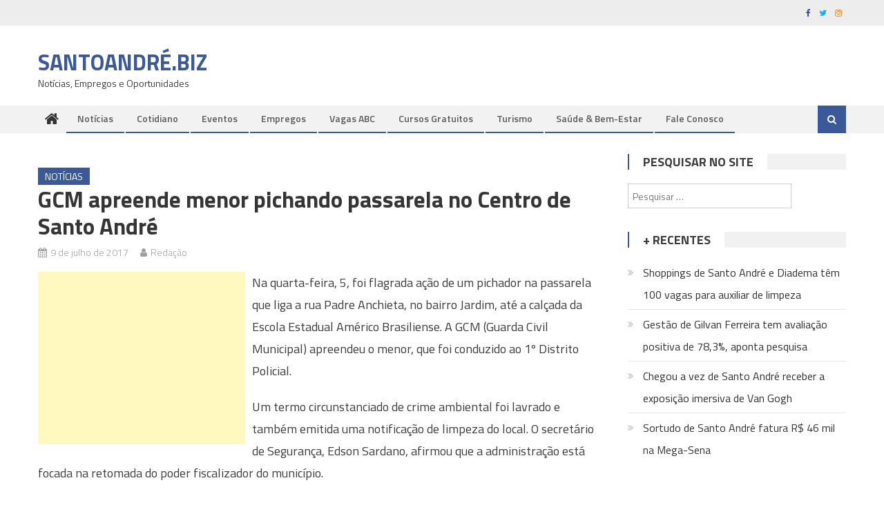

--- FILE ---
content_type: text/html; charset=UTF-8
request_url: https://santoandre.biz/6086/gcm-apreende-menor-pichando-passarela-centro/
body_size: 18509
content:
<!DOCTYPE html>
<html lang="pt-BR">
<head>
<meta charset="UTF-8">
<meta name="viewport" content="width=device-width, initial-scale=1">
<link rel="profile" href="https://gmpg.org/xfn/11">
<link rel="pingback" href="https://santoandre.biz/xmlrpc.php">

<meta name='robots' content='index, follow, max-image-preview:large, max-snippet:-1, max-video-preview:-1' />
	<style>img:is([sizes="auto" i], [sizes^="auto," i]) { contain-intrinsic-size: 3000px 1500px }</style>
	
	<!-- This site is optimized with the Yoast SEO plugin v25.8 - https://yoast.com/wordpress/plugins/seo/ -->
	<title>GCM apreende menor pichando passarela no Centro de Santo André</title>
	<link rel="canonical" href="https://santoandre.biz/6086/gcm-apreende-menor-pichando-passarela-centro/" />
	<meta property="og:locale" content="pt_BR" />
	<meta property="og:type" content="article" />
	<meta property="og:title" content="GCM apreende menor pichando passarela no Centro de Santo André" />
	<meta property="og:description" content="Os pais do menor e o Conselho Tutelar foram acionados." />
	<meta property="og:url" content="https://santoandre.biz/6086/gcm-apreende-menor-pichando-passarela-centro/" />
	<meta property="og:site_name" content="SANTOANDRÉ.BIZ" />
	<meta property="article:author" content="https://www.facebook.com/santoandre.biz" />
	<meta property="article:published_time" content="2017-07-09T13:00:04+00:00" />
	<meta property="og:image" content="https://santoandre.biz/wp-content/uploads/2017/07/GCM-Santo-André.jpg" />
	<meta property="og:image:width" content="600" />
	<meta property="og:image:height" content="430" />
	<meta property="og:image:type" content="image/jpeg" />
	<meta name="author" content="Redação" />
	<meta name="twitter:card" content="summary_large_image" />
	<meta name="twitter:label1" content="Escrito por" />
	<meta name="twitter:data1" content="Redação" />
	<script type="application/ld+json" class="yoast-schema-graph">{"@context":"https://schema.org","@graph":[{"@type":"WebPage","@id":"https://santoandre.biz/6086/gcm-apreende-menor-pichando-passarela-centro/","url":"https://santoandre.biz/6086/gcm-apreende-menor-pichando-passarela-centro/","name":"GCM apreende menor pichando passarela no Centro de Santo André","isPartOf":{"@id":"https://santoandre.biz/#website"},"primaryImageOfPage":{"@id":"https://santoandre.biz/6086/gcm-apreende-menor-pichando-passarela-centro/#primaryimage"},"image":{"@id":"https://santoandre.biz/6086/gcm-apreende-menor-pichando-passarela-centro/#primaryimage"},"thumbnailUrl":"https://santoandre.biz/wp-content/uploads/2017/07/GCM-Santo-André.jpg","datePublished":"2017-07-09T13:00:04+00:00","author":{"@id":"https://santoandre.biz/#/schema/person/cd48d1f7deac3705091847fa4dd498fd"},"breadcrumb":{"@id":"https://santoandre.biz/6086/gcm-apreende-menor-pichando-passarela-centro/#breadcrumb"},"inLanguage":"pt-BR","potentialAction":[{"@type":"ReadAction","target":["https://santoandre.biz/6086/gcm-apreende-menor-pichando-passarela-centro/"]}]},{"@type":"ImageObject","inLanguage":"pt-BR","@id":"https://santoandre.biz/6086/gcm-apreende-menor-pichando-passarela-centro/#primaryimage","url":"https://santoandre.biz/wp-content/uploads/2017/07/GCM-Santo-André.jpg","contentUrl":"https://santoandre.biz/wp-content/uploads/2017/07/GCM-Santo-André.jpg","width":600,"height":430},{"@type":"BreadcrumbList","@id":"https://santoandre.biz/6086/gcm-apreende-menor-pichando-passarela-centro/#breadcrumb","itemListElement":[{"@type":"ListItem","position":1,"name":"Início","item":"https://santoandre.biz/"},{"@type":"ListItem","position":2,"name":"GCM apreende menor pichando passarela no Centro de Santo André"}]},{"@type":"WebSite","@id":"https://santoandre.biz/#website","url":"https://santoandre.biz/","name":"SANTOANDRÉ.BIZ","description":"Notícias, Empregos e Oportunidades","potentialAction":[{"@type":"SearchAction","target":{"@type":"EntryPoint","urlTemplate":"https://santoandre.biz/?s={search_term_string}"},"query-input":{"@type":"PropertyValueSpecification","valueRequired":true,"valueName":"search_term_string"}}],"inLanguage":"pt-BR"},{"@type":"Person","@id":"https://santoandre.biz/#/schema/person/cd48d1f7deac3705091847fa4dd498fd","name":"Redação","image":{"@type":"ImageObject","inLanguage":"pt-BR","@id":"https://santoandre.biz/#/schema/person/image/","url":"https://secure.gravatar.com/avatar/260ba46795304dc91d67cba4b0fe59c3854bb73541a4a81f476153130b388525?s=96&d=mm&r=g","contentUrl":"https://secure.gravatar.com/avatar/260ba46795304dc91d67cba4b0fe59c3854bb73541a4a81f476153130b388525?s=96&d=mm&r=g","caption":"Redação"},"sameAs":["https://www.facebook.com/santoandre.biz"]}]}</script>
	<!-- / Yoast SEO plugin. -->


<link rel="amphtml" href="https://santoandre.biz/6086/gcm-apreende-menor-pichando-passarela-centro/amp/" /><meta name="generator" content="AMP for WP 1.1.6.1"/><link rel='dns-prefetch' href='//stats.wp.com' />
<link rel='dns-prefetch' href='//fonts.googleapis.com' />
<link rel='dns-prefetch' href='//v0.wordpress.com' />
<link rel="alternate" type="application/rss+xml" title="Feed para SANTOANDRÉ.BIZ &raquo;" href="https://santoandre.biz/feed/" />
<script type="text/javascript">
/* <![CDATA[ */
window._wpemojiSettings = {"baseUrl":"https:\/\/s.w.org\/images\/core\/emoji\/16.0.1\/72x72\/","ext":".png","svgUrl":"https:\/\/s.w.org\/images\/core\/emoji\/16.0.1\/svg\/","svgExt":".svg","source":{"concatemoji":"https:\/\/santoandre.biz\/wp-includes\/js\/wp-emoji-release.min.js?ver=76b52d2ff07c9ce2438af40668510b9d"}};
/*! This file is auto-generated */
!function(s,n){var o,i,e;function c(e){try{var t={supportTests:e,timestamp:(new Date).valueOf()};sessionStorage.setItem(o,JSON.stringify(t))}catch(e){}}function p(e,t,n){e.clearRect(0,0,e.canvas.width,e.canvas.height),e.fillText(t,0,0);var t=new Uint32Array(e.getImageData(0,0,e.canvas.width,e.canvas.height).data),a=(e.clearRect(0,0,e.canvas.width,e.canvas.height),e.fillText(n,0,0),new Uint32Array(e.getImageData(0,0,e.canvas.width,e.canvas.height).data));return t.every(function(e,t){return e===a[t]})}function u(e,t){e.clearRect(0,0,e.canvas.width,e.canvas.height),e.fillText(t,0,0);for(var n=e.getImageData(16,16,1,1),a=0;a<n.data.length;a++)if(0!==n.data[a])return!1;return!0}function f(e,t,n,a){switch(t){case"flag":return n(e,"\ud83c\udff3\ufe0f\u200d\u26a7\ufe0f","\ud83c\udff3\ufe0f\u200b\u26a7\ufe0f")?!1:!n(e,"\ud83c\udde8\ud83c\uddf6","\ud83c\udde8\u200b\ud83c\uddf6")&&!n(e,"\ud83c\udff4\udb40\udc67\udb40\udc62\udb40\udc65\udb40\udc6e\udb40\udc67\udb40\udc7f","\ud83c\udff4\u200b\udb40\udc67\u200b\udb40\udc62\u200b\udb40\udc65\u200b\udb40\udc6e\u200b\udb40\udc67\u200b\udb40\udc7f");case"emoji":return!a(e,"\ud83e\udedf")}return!1}function g(e,t,n,a){var r="undefined"!=typeof WorkerGlobalScope&&self instanceof WorkerGlobalScope?new OffscreenCanvas(300,150):s.createElement("canvas"),o=r.getContext("2d",{willReadFrequently:!0}),i=(o.textBaseline="top",o.font="600 32px Arial",{});return e.forEach(function(e){i[e]=t(o,e,n,a)}),i}function t(e){var t=s.createElement("script");t.src=e,t.defer=!0,s.head.appendChild(t)}"undefined"!=typeof Promise&&(o="wpEmojiSettingsSupports",i=["flag","emoji"],n.supports={everything:!0,everythingExceptFlag:!0},e=new Promise(function(e){s.addEventListener("DOMContentLoaded",e,{once:!0})}),new Promise(function(t){var n=function(){try{var e=JSON.parse(sessionStorage.getItem(o));if("object"==typeof e&&"number"==typeof e.timestamp&&(new Date).valueOf()<e.timestamp+604800&&"object"==typeof e.supportTests)return e.supportTests}catch(e){}return null}();if(!n){if("undefined"!=typeof Worker&&"undefined"!=typeof OffscreenCanvas&&"undefined"!=typeof URL&&URL.createObjectURL&&"undefined"!=typeof Blob)try{var e="postMessage("+g.toString()+"("+[JSON.stringify(i),f.toString(),p.toString(),u.toString()].join(",")+"));",a=new Blob([e],{type:"text/javascript"}),r=new Worker(URL.createObjectURL(a),{name:"wpTestEmojiSupports"});return void(r.onmessage=function(e){c(n=e.data),r.terminate(),t(n)})}catch(e){}c(n=g(i,f,p,u))}t(n)}).then(function(e){for(var t in e)n.supports[t]=e[t],n.supports.everything=n.supports.everything&&n.supports[t],"flag"!==t&&(n.supports.everythingExceptFlag=n.supports.everythingExceptFlag&&n.supports[t]);n.supports.everythingExceptFlag=n.supports.everythingExceptFlag&&!n.supports.flag,n.DOMReady=!1,n.readyCallback=function(){n.DOMReady=!0}}).then(function(){return e}).then(function(){var e;n.supports.everything||(n.readyCallback(),(e=n.source||{}).concatemoji?t(e.concatemoji):e.wpemoji&&e.twemoji&&(t(e.twemoji),t(e.wpemoji)))}))}((window,document),window._wpemojiSettings);
/* ]]> */
</script>
<!-- santoandre.biz is managing ads with Advanced Ads 2.0.11 – https://wpadvancedads.com/ --><script id="santo-ready">
			window.advanced_ads_ready=function(e,a){a=a||"complete";var d=function(e){return"interactive"===a?"loading"!==e:"complete"===e};d(document.readyState)?e():document.addEventListener("readystatechange",(function(a){d(a.target.readyState)&&e()}),{once:"interactive"===a})},window.advanced_ads_ready_queue=window.advanced_ads_ready_queue||[];		</script>
		
<style id='wp-emoji-styles-inline-css' type='text/css'>

	img.wp-smiley, img.emoji {
		display: inline !important;
		border: none !important;
		box-shadow: none !important;
		height: 1em !important;
		width: 1em !important;
		margin: 0 0.07em !important;
		vertical-align: -0.1em !important;
		background: none !important;
		padding: 0 !important;
	}
</style>
<link rel='stylesheet' id='wp-block-library-css' href='https://santoandre.biz/wp-includes/css/dist/block-library/style.min.css?ver=76b52d2ff07c9ce2438af40668510b9d' type='text/css' media='all' />
<style id='classic-theme-styles-inline-css' type='text/css'>
/*! This file is auto-generated */
.wp-block-button__link{color:#fff;background-color:#32373c;border-radius:9999px;box-shadow:none;text-decoration:none;padding:calc(.667em + 2px) calc(1.333em + 2px);font-size:1.125em}.wp-block-file__button{background:#32373c;color:#fff;text-decoration:none}
</style>
<link rel='stylesheet' id='mediaelement-css' href='https://santoandre.biz/wp-includes/js/mediaelement/mediaelementplayer-legacy.min.css?ver=4.2.17' type='text/css' media='all' />
<link rel='stylesheet' id='wp-mediaelement-css' href='https://santoandre.biz/wp-includes/js/mediaelement/wp-mediaelement.min.css?ver=76b52d2ff07c9ce2438af40668510b9d' type='text/css' media='all' />
<style id='jetpack-sharing-buttons-style-inline-css' type='text/css'>
.jetpack-sharing-buttons__services-list{display:flex;flex-direction:row;flex-wrap:wrap;gap:0;list-style-type:none;margin:5px;padding:0}.jetpack-sharing-buttons__services-list.has-small-icon-size{font-size:12px}.jetpack-sharing-buttons__services-list.has-normal-icon-size{font-size:16px}.jetpack-sharing-buttons__services-list.has-large-icon-size{font-size:24px}.jetpack-sharing-buttons__services-list.has-huge-icon-size{font-size:36px}@media print{.jetpack-sharing-buttons__services-list{display:none!important}}.editor-styles-wrapper .wp-block-jetpack-sharing-buttons{gap:0;padding-inline-start:0}ul.jetpack-sharing-buttons__services-list.has-background{padding:1.25em 2.375em}
</style>
<style id='global-styles-inline-css' type='text/css'>
:root{--wp--preset--aspect-ratio--square: 1;--wp--preset--aspect-ratio--4-3: 4/3;--wp--preset--aspect-ratio--3-4: 3/4;--wp--preset--aspect-ratio--3-2: 3/2;--wp--preset--aspect-ratio--2-3: 2/3;--wp--preset--aspect-ratio--16-9: 16/9;--wp--preset--aspect-ratio--9-16: 9/16;--wp--preset--color--black: #000000;--wp--preset--color--cyan-bluish-gray: #abb8c3;--wp--preset--color--white: #ffffff;--wp--preset--color--pale-pink: #f78da7;--wp--preset--color--vivid-red: #cf2e2e;--wp--preset--color--luminous-vivid-orange: #ff6900;--wp--preset--color--luminous-vivid-amber: #fcb900;--wp--preset--color--light-green-cyan: #7bdcb5;--wp--preset--color--vivid-green-cyan: #00d084;--wp--preset--color--pale-cyan-blue: #8ed1fc;--wp--preset--color--vivid-cyan-blue: #0693e3;--wp--preset--color--vivid-purple: #9b51e0;--wp--preset--gradient--vivid-cyan-blue-to-vivid-purple: linear-gradient(135deg,rgba(6,147,227,1) 0%,rgb(155,81,224) 100%);--wp--preset--gradient--light-green-cyan-to-vivid-green-cyan: linear-gradient(135deg,rgb(122,220,180) 0%,rgb(0,208,130) 100%);--wp--preset--gradient--luminous-vivid-amber-to-luminous-vivid-orange: linear-gradient(135deg,rgba(252,185,0,1) 0%,rgba(255,105,0,1) 100%);--wp--preset--gradient--luminous-vivid-orange-to-vivid-red: linear-gradient(135deg,rgba(255,105,0,1) 0%,rgb(207,46,46) 100%);--wp--preset--gradient--very-light-gray-to-cyan-bluish-gray: linear-gradient(135deg,rgb(238,238,238) 0%,rgb(169,184,195) 100%);--wp--preset--gradient--cool-to-warm-spectrum: linear-gradient(135deg,rgb(74,234,220) 0%,rgb(151,120,209) 20%,rgb(207,42,186) 40%,rgb(238,44,130) 60%,rgb(251,105,98) 80%,rgb(254,248,76) 100%);--wp--preset--gradient--blush-light-purple: linear-gradient(135deg,rgb(255,206,236) 0%,rgb(152,150,240) 100%);--wp--preset--gradient--blush-bordeaux: linear-gradient(135deg,rgb(254,205,165) 0%,rgb(254,45,45) 50%,rgb(107,0,62) 100%);--wp--preset--gradient--luminous-dusk: linear-gradient(135deg,rgb(255,203,112) 0%,rgb(199,81,192) 50%,rgb(65,88,208) 100%);--wp--preset--gradient--pale-ocean: linear-gradient(135deg,rgb(255,245,203) 0%,rgb(182,227,212) 50%,rgb(51,167,181) 100%);--wp--preset--gradient--electric-grass: linear-gradient(135deg,rgb(202,248,128) 0%,rgb(113,206,126) 100%);--wp--preset--gradient--midnight: linear-gradient(135deg,rgb(2,3,129) 0%,rgb(40,116,252) 100%);--wp--preset--font-size--small: 13px;--wp--preset--font-size--medium: 20px;--wp--preset--font-size--large: 36px;--wp--preset--font-size--x-large: 42px;--wp--preset--spacing--20: 0.44rem;--wp--preset--spacing--30: 0.67rem;--wp--preset--spacing--40: 1rem;--wp--preset--spacing--50: 1.5rem;--wp--preset--spacing--60: 2.25rem;--wp--preset--spacing--70: 3.38rem;--wp--preset--spacing--80: 5.06rem;--wp--preset--shadow--natural: 6px 6px 9px rgba(0, 0, 0, 0.2);--wp--preset--shadow--deep: 12px 12px 50px rgba(0, 0, 0, 0.4);--wp--preset--shadow--sharp: 6px 6px 0px rgba(0, 0, 0, 0.2);--wp--preset--shadow--outlined: 6px 6px 0px -3px rgba(255, 255, 255, 1), 6px 6px rgba(0, 0, 0, 1);--wp--preset--shadow--crisp: 6px 6px 0px rgba(0, 0, 0, 1);}:where(.is-layout-flex){gap: 0.5em;}:where(.is-layout-grid){gap: 0.5em;}body .is-layout-flex{display: flex;}.is-layout-flex{flex-wrap: wrap;align-items: center;}.is-layout-flex > :is(*, div){margin: 0;}body .is-layout-grid{display: grid;}.is-layout-grid > :is(*, div){margin: 0;}:where(.wp-block-columns.is-layout-flex){gap: 2em;}:where(.wp-block-columns.is-layout-grid){gap: 2em;}:where(.wp-block-post-template.is-layout-flex){gap: 1.25em;}:where(.wp-block-post-template.is-layout-grid){gap: 1.25em;}.has-black-color{color: var(--wp--preset--color--black) !important;}.has-cyan-bluish-gray-color{color: var(--wp--preset--color--cyan-bluish-gray) !important;}.has-white-color{color: var(--wp--preset--color--white) !important;}.has-pale-pink-color{color: var(--wp--preset--color--pale-pink) !important;}.has-vivid-red-color{color: var(--wp--preset--color--vivid-red) !important;}.has-luminous-vivid-orange-color{color: var(--wp--preset--color--luminous-vivid-orange) !important;}.has-luminous-vivid-amber-color{color: var(--wp--preset--color--luminous-vivid-amber) !important;}.has-light-green-cyan-color{color: var(--wp--preset--color--light-green-cyan) !important;}.has-vivid-green-cyan-color{color: var(--wp--preset--color--vivid-green-cyan) !important;}.has-pale-cyan-blue-color{color: var(--wp--preset--color--pale-cyan-blue) !important;}.has-vivid-cyan-blue-color{color: var(--wp--preset--color--vivid-cyan-blue) !important;}.has-vivid-purple-color{color: var(--wp--preset--color--vivid-purple) !important;}.has-black-background-color{background-color: var(--wp--preset--color--black) !important;}.has-cyan-bluish-gray-background-color{background-color: var(--wp--preset--color--cyan-bluish-gray) !important;}.has-white-background-color{background-color: var(--wp--preset--color--white) !important;}.has-pale-pink-background-color{background-color: var(--wp--preset--color--pale-pink) !important;}.has-vivid-red-background-color{background-color: var(--wp--preset--color--vivid-red) !important;}.has-luminous-vivid-orange-background-color{background-color: var(--wp--preset--color--luminous-vivid-orange) !important;}.has-luminous-vivid-amber-background-color{background-color: var(--wp--preset--color--luminous-vivid-amber) !important;}.has-light-green-cyan-background-color{background-color: var(--wp--preset--color--light-green-cyan) !important;}.has-vivid-green-cyan-background-color{background-color: var(--wp--preset--color--vivid-green-cyan) !important;}.has-pale-cyan-blue-background-color{background-color: var(--wp--preset--color--pale-cyan-blue) !important;}.has-vivid-cyan-blue-background-color{background-color: var(--wp--preset--color--vivid-cyan-blue) !important;}.has-vivid-purple-background-color{background-color: var(--wp--preset--color--vivid-purple) !important;}.has-black-border-color{border-color: var(--wp--preset--color--black) !important;}.has-cyan-bluish-gray-border-color{border-color: var(--wp--preset--color--cyan-bluish-gray) !important;}.has-white-border-color{border-color: var(--wp--preset--color--white) !important;}.has-pale-pink-border-color{border-color: var(--wp--preset--color--pale-pink) !important;}.has-vivid-red-border-color{border-color: var(--wp--preset--color--vivid-red) !important;}.has-luminous-vivid-orange-border-color{border-color: var(--wp--preset--color--luminous-vivid-orange) !important;}.has-luminous-vivid-amber-border-color{border-color: var(--wp--preset--color--luminous-vivid-amber) !important;}.has-light-green-cyan-border-color{border-color: var(--wp--preset--color--light-green-cyan) !important;}.has-vivid-green-cyan-border-color{border-color: var(--wp--preset--color--vivid-green-cyan) !important;}.has-pale-cyan-blue-border-color{border-color: var(--wp--preset--color--pale-cyan-blue) !important;}.has-vivid-cyan-blue-border-color{border-color: var(--wp--preset--color--vivid-cyan-blue) !important;}.has-vivid-purple-border-color{border-color: var(--wp--preset--color--vivid-purple) !important;}.has-vivid-cyan-blue-to-vivid-purple-gradient-background{background: var(--wp--preset--gradient--vivid-cyan-blue-to-vivid-purple) !important;}.has-light-green-cyan-to-vivid-green-cyan-gradient-background{background: var(--wp--preset--gradient--light-green-cyan-to-vivid-green-cyan) !important;}.has-luminous-vivid-amber-to-luminous-vivid-orange-gradient-background{background: var(--wp--preset--gradient--luminous-vivid-amber-to-luminous-vivid-orange) !important;}.has-luminous-vivid-orange-to-vivid-red-gradient-background{background: var(--wp--preset--gradient--luminous-vivid-orange-to-vivid-red) !important;}.has-very-light-gray-to-cyan-bluish-gray-gradient-background{background: var(--wp--preset--gradient--very-light-gray-to-cyan-bluish-gray) !important;}.has-cool-to-warm-spectrum-gradient-background{background: var(--wp--preset--gradient--cool-to-warm-spectrum) !important;}.has-blush-light-purple-gradient-background{background: var(--wp--preset--gradient--blush-light-purple) !important;}.has-blush-bordeaux-gradient-background{background: var(--wp--preset--gradient--blush-bordeaux) !important;}.has-luminous-dusk-gradient-background{background: var(--wp--preset--gradient--luminous-dusk) !important;}.has-pale-ocean-gradient-background{background: var(--wp--preset--gradient--pale-ocean) !important;}.has-electric-grass-gradient-background{background: var(--wp--preset--gradient--electric-grass) !important;}.has-midnight-gradient-background{background: var(--wp--preset--gradient--midnight) !important;}.has-small-font-size{font-size: var(--wp--preset--font-size--small) !important;}.has-medium-font-size{font-size: var(--wp--preset--font-size--medium) !important;}.has-large-font-size{font-size: var(--wp--preset--font-size--large) !important;}.has-x-large-font-size{font-size: var(--wp--preset--font-size--x-large) !important;}
:where(.wp-block-post-template.is-layout-flex){gap: 1.25em;}:where(.wp-block-post-template.is-layout-grid){gap: 1.25em;}
:where(.wp-block-columns.is-layout-flex){gap: 2em;}:where(.wp-block-columns.is-layout-grid){gap: 2em;}
:root :where(.wp-block-pullquote){font-size: 1.5em;line-height: 1.6;}
</style>
<link rel='stylesheet' id='ads-for-wp-front-css-css' href='https://santoandre.biz/wp-content/plugins/ads-for-wp/public/assets/css/adsforwp-front.min.css?ver=1.9.32' type='text/css' media='all' />
<link rel='stylesheet' id='font-awesome-css' href='https://santoandre.biz/wp-content/themes/editorial/assets/library/font-awesome/css/font-awesome.min.css?ver=4.7.0' type='text/css' media='all' />
<link rel='stylesheet' id='editorial-google-font-css' href='https://fonts.googleapis.com/css?family=Titillium+Web%3A400%2C600%2C700%2C300&#038;subset=latin%2Clatin-ext' type='text/css' media='all' />
<link rel='stylesheet' id='editorial-style-css' href='https://santoandre.biz/wp-content/themes/editorial/style.css?ver=1.5.2' type='text/css' media='all' />
<style id='editorial-style-inline-css' type='text/css'>
.category-button.mt-cat-9 a{background:#3b5998}
.category-button.mt-cat-9 a:hover{background:#092766}
.block-header.mt-cat-9{border-left:2px solid #3b5998}
.rtl .block-header.mt-cat-9{border-left:none;border-right:2px solid #3b5998}
.archive .page-header.mt-cat-9{border-left:4px solid #3b5998}
.rtl.archive .page-header.mt-cat-9{border-left:none;border-right:4px solid #3b5998}
#site-navigation ul li.mt-cat-9{border-bottom-color:#3b5998}
.category-button.mt-cat-6 a{background:#3b5998}
.category-button.mt-cat-6 a:hover{background:#092766}
.block-header.mt-cat-6{border-left:2px solid #3b5998}
.rtl .block-header.mt-cat-6{border-left:none;border-right:2px solid #3b5998}
.archive .page-header.mt-cat-6{border-left:4px solid #3b5998}
.rtl.archive .page-header.mt-cat-6{border-left:none;border-right:4px solid #3b5998}
#site-navigation ul li.mt-cat-6{border-bottom-color:#3b5998}
.category-button.mt-cat-2010 a{background:#3b5998}
.category-button.mt-cat-2010 a:hover{background:#092766}
.block-header.mt-cat-2010{border-left:2px solid #3b5998}
.rtl .block-header.mt-cat-2010{border-left:none;border-right:2px solid #3b5998}
.archive .page-header.mt-cat-2010{border-left:4px solid #3b5998}
.rtl.archive .page-header.mt-cat-2010{border-left:none;border-right:4px solid #3b5998}
#site-navigation ul li.mt-cat-2010{border-bottom-color:#3b5998}
.category-button.mt-cat-5 a{background:#3b5998}
.category-button.mt-cat-5 a:hover{background:#092766}
.block-header.mt-cat-5{border-left:2px solid #3b5998}
.rtl .block-header.mt-cat-5{border-left:none;border-right:2px solid #3b5998}
.archive .page-header.mt-cat-5{border-left:4px solid #3b5998}
.rtl.archive .page-header.mt-cat-5{border-left:none;border-right:4px solid #3b5998}
#site-navigation ul li.mt-cat-5{border-bottom-color:#3b5998}
.category-button.mt-cat-1 a{background:#3b5998}
.category-button.mt-cat-1 a:hover{background:#092766}
.block-header.mt-cat-1{border-left:2px solid #3b5998}
.rtl .block-header.mt-cat-1{border-left:none;border-right:2px solid #3b5998}
.archive .page-header.mt-cat-1{border-left:4px solid #3b5998}
.rtl.archive .page-header.mt-cat-1{border-left:none;border-right:4px solid #3b5998}
#site-navigation ul li.mt-cat-1{border-bottom-color:#3b5998}
.navigation .nav-links a,.bttn,button,input[type='button'],input[type='reset'],input[type='submit'],.navigation .nav-links a:hover,.bttn:hover,button,input[type='button']:hover,input[type='reset']:hover,input[type='submit']:hover,.edit-link .post-edit-link ,.reply .comment-reply-link,.home .home-icon a,.home-icon a:hover,.home-icon a:focus,.search-main,.header-search-wrapper .search-form-main .search-submit,.mt-slider-section .bx-controls a:hover,.widget_search .search-submit,.error404 .page-title,.archive.archive-classic .entry-title a:after,#mt-scrollup,.widget_tag_cloud .tagcloud a:hover,.widget.widget_tag_cloud a:hover,.sub-toggle,#site-navigation ul > li:hover > .sub-toggle,#site-navigation ul > li.current-menu-item .sub-toggle,#site-navigation ul > li.current-menu-ancestor .sub-toggle,#masthead #site-navigation ul li a.sub-toggle{background:#3b5998}
.navigation .nav-links a,.bttn,button,input[type='button'],input[type='reset'],input[type='submit'],.widget_search .search-submit,.widget_tag_cloud .tagcloud a:hover,.widget.widget_tag_cloud a:hover{border-color:#3b5998}
.comment-list .comment-body ,.header-search-wrapper .search-form-main{border-top-color:#3b5998}
#site-navigation ul li,.header-search-wrapper .search-form-main:before{border-bottom-color:#3b5998}
.archive .page-header,.block-header,.widget .widget-title-wrapper,.related-articles-wrapper .widget-title-wrapper{border-left-color:#3b5998}
a,a:hover,a:focus,a:active,.entry-footer a:hover,.comment-author .fn .url:hover,#cancel-comment-reply-link,#cancel-comment-reply-link:before,.logged-in-as a,.top-menu ul li a:hover,#footer-navigation ul li a:hover,#site-navigation ul li:hover>a,#site-navigation ul li.current-menu-item>a,#site-navigation ul li.current_page_item>a,#site-navigation ul li.current-menu-ancestor>a,#site-navigation ul li.focus>a,.mt-slider-section .slide-title a:hover,.featured-post-wrapper .featured-title a:hover,.editorial_block_grid .post-title a:hover,.slider-meta-wrapper span:hover,.slider-meta-wrapper a:hover,.featured-meta-wrapper span:hover,.featured-meta-wrapper a:hover,.post-meta-wrapper > span:hover,.post-meta-wrapper span > a:hover ,.grid-posts-block .post-title a:hover,.list-posts-block .single-post-wrapper .post-content-wrapper .post-title a:hover,.column-posts-block .single-post-wrapper.secondary-post .post-content-wrapper .post-title a:hover,.widget a:hover,.widget a:hover::before,.widget li:hover::before,.entry-title a:hover,.entry-meta span a:hover,.post-readmore a:hover,.archive-classic .entry-title a:hover,.archive-columns .entry-title a:hover,.related-posts-wrapper .post-title a:hover,.block-header .block-title a:hover,.widget .widget-title a:hover,.related-articles-wrapper .related-title a:hover,.entry-meta span:hover::before{color:#3b5998}
</style>
<link rel='stylesheet' id='editorial-responsive-css' href='https://santoandre.biz/wp-content/themes/editorial/assets/css/editorial-responsive.css?ver=1.5.2' type='text/css' media='all' />
<link rel='stylesheet' id='heateor_sss_frontend_css-css' href='https://santoandre.biz/wp-content/plugins/sassy-social-share/public/css/sassy-social-share-public.css?ver=3.3.77' type='text/css' media='all' />
<style id='heateor_sss_frontend_css-inline-css' type='text/css'>
.heateor_sss_button_instagram span.heateor_sss_svg,a.heateor_sss_instagram span.heateor_sss_svg{background:radial-gradient(circle at 30% 107%,#fdf497 0,#fdf497 5%,#fd5949 45%,#d6249f 60%,#285aeb 90%)}.heateor_sss_horizontal_sharing .heateor_sss_svg,.heateor_sss_standard_follow_icons_container .heateor_sss_svg{color:#fff;border-width:0px;border-style:solid;border-color:transparent}.heateor_sss_horizontal_sharing .heateorSssTCBackground{color:#666}.heateor_sss_horizontal_sharing span.heateor_sss_svg:hover,.heateor_sss_standard_follow_icons_container span.heateor_sss_svg:hover{border-color:transparent;}.heateor_sss_vertical_sharing span.heateor_sss_svg,.heateor_sss_floating_follow_icons_container span.heateor_sss_svg{color:#fff;border-width:0px;border-style:solid;border-color:transparent;}.heateor_sss_vertical_sharing .heateorSssTCBackground{color:#666;}.heateor_sss_vertical_sharing span.heateor_sss_svg:hover,.heateor_sss_floating_follow_icons_container span.heateor_sss_svg:hover{border-color:transparent;}@media screen and (max-width:783px) {.heateor_sss_vertical_sharing{display:none!important}}
</style>
<script type="text/javascript" src="https://santoandre.biz/wp-includes/js/jquery/jquery.min.js?ver=3.7.1" id="jquery-core-js"></script>
<script type="text/javascript" src="https://santoandre.biz/wp-includes/js/jquery/jquery-migrate.min.js?ver=3.4.1" id="jquery-migrate-js"></script>
<link rel="https://api.w.org/" href="https://santoandre.biz/wp-json/" /><link rel="alternate" title="JSON" type="application/json" href="https://santoandre.biz/wp-json/wp/v2/posts/6086" /><link rel="EditURI" type="application/rsd+xml" title="RSD" href="https://santoandre.biz/xmlrpc.php?rsd" />
<link rel="alternate" title="oEmbed (JSON)" type="application/json+oembed" href="https://santoandre.biz/wp-json/oembed/1.0/embed?url=https%3A%2F%2Fsantoandre.biz%2F6086%2Fgcm-apreende-menor-pichando-passarela-centro%2F" />
<link rel="alternate" title="oEmbed (XML)" type="text/xml+oembed" href="https://santoandre.biz/wp-json/oembed/1.0/embed?url=https%3A%2F%2Fsantoandre.biz%2F6086%2Fgcm-apreende-menor-pichando-passarela-centro%2F&#038;format=xml" />
			<script type='text/javascript'>window._taboola = window._taboola || [];
			_taboola.push({article:'auto'});
			!function (e, f, u) {
			e.async = 1;
			e.src = u;
			f.parentNode.insertBefore(e, f);
			}(document.createElement('script'), document.getElementsByTagName('script')[0], '//cdn.taboola.com/libtrc/sbcinfo-network/loader.js');
			</script>
							<script type="text/javascript">              
				jQuery(document).ready( function($) {    
					if ($('#adsforwp-hidden-block').length == 0 ) {
						$.getScript("https://santoandre.biz/front.js");
					}
				});
		</script>
					<style>img#wpstats{display:none}</style>
		<script type="text/javascript">
  window._taboola = window._taboola || [];
  _taboola.push({article:'auto'});
  !function (e, f, u, i) {
    if (!document.getElementById(i)){
      e.async = 1;
      e.src = u;
      e.id = i;
      f.parentNode.insertBefore(e, f);
    }
  }(document.createElement('script'),
  document.getElementsByTagName('script')[0],
  '//cdn.taboola.com/libtrc/sbcinfo-network/loader.js',
  'tb_loader_script');
</script>

<!-- Google tag (gtag.js) -->
<script async src="https://www.googletagmanager.com/gtag/js?id=G-H4BY9VTQHY"></script>
<script>
  window.dataLayer = window.dataLayer || [];
  function gtag(){dataLayer.push(arguments);}
  gtag('js', new Date());

  gtag('config', 'G-H4BY9VTQHY');
</script>    <script>
		if(screen.width<769){
        	window.location = "https://santoandre.biz/6086/gcm-apreende-menor-pichando-passarela-centro/amp/";
        }
    	</script>
<link rel="icon" href="https://santoandre.biz/wp-content/uploads/2018/02/cropped-apple-icon-32x32.png" sizes="32x32" />
<link rel="icon" href="https://santoandre.biz/wp-content/uploads/2018/02/cropped-apple-icon-192x192.png" sizes="192x192" />
<link rel="apple-touch-icon" href="https://santoandre.biz/wp-content/uploads/2018/02/cropped-apple-icon-180x180.png" />
<meta name="msapplication-TileImage" content="https://santoandre.biz/wp-content/uploads/2018/02/cropped-apple-icon-270x270.png" />
		<style type="text/css" id="wp-custom-css">
			.mt-slider-section .slide-title a, .featured-post-wrapper .featured-title a, .editorial_block_grid .post-title a {
    color: #fff;
    font-size: 24px;
    text-transform: none;
		text-shadow: 1.5px 1.5px 0px black;
}

.featured-post-wrapper .featured-title a, .editorial_block_grid .post-content-wrapper .post-title a {
    font-size: 24px;
}

.grid-posts-block .post-title a, .column-posts-block .post-title a {
    color: #333333;
    font-size: 18px;
    text-transform: none;
}

.list-posts-block .single-post-wrapper .post-content-wrapper .post-title a, .column-posts-block .single-post-wrapper.secondary-post .post-content-wrapper .post-title a {
    color: #333;
    font-size: 15px;
    text-transform: none;
}

article.hentry h1.entry-title {
    margin-bottom: 5px;
    line-height: 1.2;
	  text-transform: none;
	  font-size: 33px;
}

.page-content, .entry-content, .entry-summary {
    margin: 15px 0 0;
	  font-size: 18px;
}

#bottom-footer .site-info {
    float: left;
		display:none;
}

.navigation .nav-links a, .bttn, button, input[type='button'], input[type='reset'], input[type='submit'], .widget_search .search-submit, .widget_tag_cloud .tagcloud a:hover {
    border-color: #3b5998;
		display:none;
}

.crp_related .crp_title {
    color: #fff !important;
    position: absolute;
    display: block;
    bottom: 0;
    padding: 3px;
    font-size: 18px;
    text-shadow: 0.1em 0.1em 0.2em #000;
    background-color: rgba(0, 0, 0, 0.5);
    -webkit-border-radius: 7px;
    -moz-border-radius: 7px;
    border-radius: 7px;
}

.span-comments-link {
	display:none;
}

.widget_archive a, .widget_categories a, .widget_recent_entries a, .widget_meta a, .widget_recent_comments li, .widget_rss li, .widget_pages li a, .widget_nav_menu li a {
    color: #333333;
    font-size: 16px;
    line-height: 32px;
    padding-left: 22px;
    position: relative;
    -webkit-transition: color 0.3s ease;
    -moz-transition: color 0.3s ease;
    -ms-transition: color 0.3s ease;
    -o-transition: color 0.3s ease;
    transition: color 0.3s ease;
    display: inline-block;
}


.featured-slider-section .editorial_block_grid .post-content-wrapper .post-title a {
    font-size: 24px;    
}

span.comments-link {
    display: none;
}

span.byline {
    display: none;
}

.category-button a {
    background: red none repeat scroll 0 0;
    color: #fff;
    display: inline-block;
    margin: 0 10px 2px 0;
    text-transform: uppercase;
    font-size: 14px;
    padding: 0 10px;
}

.wp-caption-text {
    text-align: center;
		font-size: 10px;
}

/*OCULTAR FEATURED IMAGE NO POST/PAGE INDIVIDUAL*/
.single-post .wp-post-image,
.page:not(.home) .wp-post-image {
  display: none;
}		</style>
		</head>

<body data-rsssl=1 class="wp-singular post-template-default single single-post postid-6086 single-format-standard wp-theme-editorial group-blog fullwidth_layout right-sidebar aa-prefix-santo-">
<div id="page" class="site">
	<a class="skip-link screen-reader-text" href="#content">Skip to content</a>
	
	<header id="masthead" class="site-header" role="banner">
		
		<div class="top-header-section">
			<div class="mt-container">
				<div class="top-left-header">
										<nav id="top-header-navigation" class="top-navigation" role="navigation">
											</nav>
				</div>
							<div class="top-social-wrapper">
				<span class="social-link"><a href="http://facebook.com/santoandre.biz" target="_blank"><i class="fa fa-facebook"></i></a></span><span class="social-link"><a href="http://twitter.com/santoandrebiz" target="_blank"><i class="fa fa-twitter"></i></a></span><span class="social-link"><a href="https://www.instagram.com/santoandre.biz/" target="_blank"><i class="fa fa-instagram"></i></a></span>			</div><!-- .top-social-wrapper -->
			</div> <!-- mt-container end -->
		</div><!-- .top-header-section -->

		<div class="logo-ads-wrapper clearfix">
			<div class="mt-container">
				<div class="site-branding">
																<div class="site-title-wrapper">
															<p class="site-title"><a href="https://santoandre.biz/" rel="home">SANTOANDRÉ.BIZ</a></p>
															<p class="site-description">Notícias, Empregos e Oportunidades</p>
													</div><!-- .site-title-wrapper -->
									</div><!-- .site-branding -->
				<div class="header-ads-wrapper">
									</div><!-- .header-ads-wrapper -->
			</div>
		</div><!-- .logo-ads-wrapper -->

		<div id="mt-menu-wrap" class="bottom-header-wrapper clearfix">
			<div class="mt-container">
				<div class="home-icon"> <a href="https://santoandre.biz/" rel="home"> <i class="fa fa-home"> </i> </a> </div>
				<a href="javascript:void(0)" class="menu-toggle"> <i class="fa fa-navicon"> </i> </a>
				<nav id="site-navigation" class="main-navigation mt-modal-popup-content" role="navigation">
					<div class="menu"><ul><li id="menu-item-10" class="menu-item menu-item-type-taxonomy menu-item-object-category current-post-ancestor current-menu-parent current-post-parent menu-item-10 mt-cat-1"><a target="_blank" href="https://santoandre.biz/noticias/">Notícias</a></li>
<li id="menu-item-13" class="menu-item menu-item-type-taxonomy menu-item-object-category menu-item-13 mt-cat-9"><a target="_blank" href="https://santoandre.biz/cotidiano/">Cotidiano</a></li>
<li id="menu-item-18757" class="menu-item menu-item-type-taxonomy menu-item-object-category menu-item-18757 mt-cat-2010"><a href="https://santoandre.biz/eventos/">Eventos</a></li>
<li id="menu-item-11" class="menu-item menu-item-type-taxonomy menu-item-object-category menu-item-11 mt-cat-6"><a target="_blank" href="https://santoandre.biz/empregos/">Empregos</a></li>
<li id="menu-item-17545" class="menu-item menu-item-type-custom menu-item-object-custom menu-item-17545"><a target="_blank" href="https://vagasdeempregos.biz/tag/grande-abc">Vagas ABC</a></li>
<li id="menu-item-172" class="menu-item menu-item-type-custom menu-item-object-custom menu-item-172"><a target="_blank" href="http://cursosgratuitos.biz/">Cursos Gratuitos</a></li>
<li id="menu-item-6622" class="menu-item menu-item-type-custom menu-item-object-custom menu-item-6622"><a target="_blank" href="http://melhoresviagens.net">Turismo</a></li>
<li id="menu-item-42" class="menu-item menu-item-type-custom menu-item-object-custom menu-item-42"><a target="_blank" href="https://saudavel.biz">Saúde &#038; Bem-Estar</a></li>
<li id="menu-item-132" class="menu-item menu-item-type-post_type menu-item-object-page menu-item-132"><a target="_blank" href="https://santoandre.biz/contato/">Fale Conosco</a></li>
</ul></div>				</nav><!-- #site-navigation -->
				<div class="header-search-wrapper">
					<span class="search-main"><a href="javascript:void(0)"><i class="fa fa-search"></i></a></span>
					<div class="search-form-main clearfix">
	                	<form role="search" method="get" class="search-form" action="https://santoandre.biz/">
				<label>
					<span class="screen-reader-text">Pesquisar por:</span>
					<input type="search" class="search-field" placeholder="Pesquisar &hellip;" value="" name="s" />
				</label>
				<input type="submit" class="search-submit" value="Pesquisar" />
			</form>	            	</div>
				</div><!-- .header-search-wrapper -->
			</div><!-- .mt-container -->
		</div><!-- #mt-menu-wrap -->

					
	</header><!-- #masthead -->
	
	
	<div id="content" class="site-content">
		<div class="mt-container">

	<div id="primary" class="content-area">
		<main id="main" class="site-main" role="main">

		
<article id="post-6086" class="post-6086 post type-post status-publish format-standard has-post-thumbnail hentry category-noticias tag-centro-de-santo-andre tag-cotidiano tag-guarda-civil-municipal">
			<div class="single-post-image">
			<figure><img width="600" height="430" src="https://santoandre.biz/wp-content/uploads/2017/07/GCM-Santo-André.jpg" class="attachment-editorial-single-large size-editorial-single-large wp-post-image" alt="" decoding="async" fetchpriority="high" srcset="https://santoandre.biz/wp-content/uploads/2017/07/GCM-Santo-André.jpg 600w, https://santoandre.biz/wp-content/uploads/2017/07/GCM-Santo-André-322x230.jpg 322w" sizes="(max-width: 600px) 100vw, 600px" data-attachment-id="6087" data-permalink="https://santoandre.biz/6086/gcm-apreende-menor-pichando-passarela-centro/gcm-santo-andre/" data-orig-file="https://santoandre.biz/wp-content/uploads/2017/07/GCM-Santo-André.jpg" data-orig-size="600,430" data-comments-opened="0" data-image-meta="{&quot;aperture&quot;:&quot;0&quot;,&quot;credit&quot;:&quot;&quot;,&quot;camera&quot;:&quot;&quot;,&quot;caption&quot;:&quot;&quot;,&quot;created_timestamp&quot;:&quot;0&quot;,&quot;copyright&quot;:&quot;&quot;,&quot;focal_length&quot;:&quot;0&quot;,&quot;iso&quot;:&quot;0&quot;,&quot;shutter_speed&quot;:&quot;0&quot;,&quot;title&quot;:&quot;&quot;,&quot;orientation&quot;:&quot;0&quot;}" data-image-title="GCM Santo André" data-image-description="" data-image-caption="" data-medium-file="https://santoandre.biz/wp-content/uploads/2017/07/GCM-Santo-André.jpg" data-large-file="https://santoandre.biz/wp-content/uploads/2017/07/GCM-Santo-André.jpg" /></figure>
		</div><!-- .single-post-image -->
		<header class="entry-header">
				<div class="post-cat-list">
							<span class="category-button mt-cat-1"><a href="https://santoandre.biz/noticias/">Notícias</a></span>
					</div>
		<h1 class="entry-title">GCM apreende menor pichando passarela no Centro de Santo André</h1>
		<div class="entry-meta">
			<span class="posted-on"><a href="https://santoandre.biz/6086/gcm-apreende-menor-pichando-passarela-centro/" rel="bookmark"><time class="entry-date published" datetime="2017-07-09T10:00:04-03:00">9 de julho de 2017</time><time class="updated" datetime="2017-07-07T17:57:38-03:00">7 de julho de 2017</time></a></span><span class="byline"><span class="author vcard"><a class="url fn n" href="https://santoandre.biz/author/redacao/">Redação</a></span></span><span class="comments-link"><span>Comentários desativados<span class="screen-reader-text"> em GCM apreende menor pichando passarela no Centro de Santo André</span></span></span>		</div><!-- .entry-meta -->
	</header><!-- .entry-header -->

	<div class="entry-content">
		<div class="santo-desktop-topo" style="margin-right: 10px;margin-bottom: 10px;float: left;" id="santo-1225821061"><script async src="https://pagead2.googlesyndication.com/pagead/js/adsbygoogle.js"></script>
<!-- SAN - Desktop 300x250 -->
<ins class="adsbygoogle"
     style="display:inline-block;width:300px;height:250px"
     data-ad-client="ca-pub-7643475506771065"
     data-ad-slot="9592531751"></ins>
<script>
     (adsbygoogle = window.adsbygoogle || []).push({});
</script></div><p>Na quarta-feira, 5, foi flagrada ação de um pichador na passarela que liga a rua Padre Anchieta, no bairro Jardim, até a calçada da Escola Estadual Américo Brasiliense. A GCM (Guarda Civil Municipal) apreendeu o menor, que foi conduzido ao 1º Distrito Policial.</p>
<p>Um termo circunstanciado de crime ambiental foi lavrado e também emitida uma notificação de limpeza do local. O secretário de Segurança, Edson Sardano, afirmou que a administração está focada na retomada do poder fiscalizador do município.</p>
<p>Os pais do menor e o Conselho Tutelar foram acionados.</p>
<div class='heateorSssClear'></div><div  class='heateor_sss_sharing_container heateor_sss_horizontal_sharing' data-heateor-sss-href='https://santoandre.biz/6086/gcm-apreende-menor-pichando-passarela-centro/'><div class='heateor_sss_sharing_title' style="font-weight:bold" >Compartilhe!</div><div class="heateor_sss_sharing_ul"><a aria-label="Facebook" class="heateor_sss_facebook" href="https://www.facebook.com/sharer/sharer.php?u=https%3A%2F%2Fsantoandre.biz%2F6086%2Fgcm-apreende-menor-pichando-passarela-centro%2F" title="Facebook" rel="nofollow noopener" target="_blank" style="font-size:32px!important;box-shadow:none;display:inline-block;vertical-align:middle"><span class="heateor_sss_svg" style="background-color:#0765FE;width:35px;height:35px;display:inline-block;opacity:1;float:left;font-size:32px;box-shadow:none;display:inline-block;font-size:16px;padding:0 4px;vertical-align:middle;background-repeat:repeat;overflow:hidden;padding:0;cursor:pointer;box-sizing:content-box"><svg style="display:block;" focusable="false" aria-hidden="true" xmlns="http://www.w3.org/2000/svg" width="100%" height="100%" viewBox="0 0 32 32"><path fill="#fff" d="M28 16c0-6.627-5.373-12-12-12S4 9.373 4 16c0 5.628 3.875 10.35 9.101 11.647v-7.98h-2.474V16H13.1v-1.58c0-4.085 1.849-5.978 5.859-5.978.76 0 2.072.15 2.608.298v3.325c-.283-.03-.775-.045-1.386-.045-1.967 0-2.728.745-2.728 2.683V16h3.92l-.673 3.667h-3.247v8.245C23.395 27.195 28 22.135 28 16Z"></path></svg></span></a><a aria-label="Twitter" class="heateor_sss_button_twitter" href="https://twitter.com/intent/tweet?text=GCM%20apreende%20menor%20pichando%20passarela%20no%20Centro%20de%20Santo%20Andr%C3%A9&url=https%3A%2F%2Fsantoandre.biz%2F6086%2Fgcm-apreende-menor-pichando-passarela-centro%2F" title="Twitter" rel="nofollow noopener" target="_blank" style="font-size:32px!important;box-shadow:none;display:inline-block;vertical-align:middle"><span class="heateor_sss_svg heateor_sss_s__default heateor_sss_s_twitter" style="background-color:#55acee;width:35px;height:35px;display:inline-block;opacity:1;float:left;font-size:32px;box-shadow:none;display:inline-block;font-size:16px;padding:0 4px;vertical-align:middle;background-repeat:repeat;overflow:hidden;padding:0;cursor:pointer;box-sizing:content-box"><svg style="display:block;" focusable="false" aria-hidden="true" xmlns="http://www.w3.org/2000/svg" width="100%" height="100%" viewBox="-4 -4 39 39"><path d="M28 8.557a9.913 9.913 0 0 1-2.828.775 4.93 4.93 0 0 0 2.166-2.725 9.738 9.738 0 0 1-3.13 1.194 4.92 4.92 0 0 0-3.593-1.55 4.924 4.924 0 0 0-4.794 6.049c-4.09-.21-7.72-2.17-10.15-5.15a4.942 4.942 0 0 0-.665 2.477c0 1.71.87 3.214 2.19 4.1a4.968 4.968 0 0 1-2.23-.616v.06c0 2.39 1.7 4.38 3.952 4.83-.414.115-.85.174-1.297.174-.318 0-.626-.03-.928-.086a4.935 4.935 0 0 0 4.6 3.42 9.893 9.893 0 0 1-6.114 2.107c-.398 0-.79-.023-1.175-.068a13.953 13.953 0 0 0 7.55 2.213c9.056 0 14.01-7.507 14.01-14.013 0-.213-.005-.426-.015-.637.96-.695 1.795-1.56 2.455-2.55z" fill="#fff"></path></svg></span></a><a aria-label="Linkedin" class="heateor_sss_button_linkedin" href="https://www.linkedin.com/sharing/share-offsite/?url=https%3A%2F%2Fsantoandre.biz%2F6086%2Fgcm-apreende-menor-pichando-passarela-centro%2F" title="Linkedin" rel="nofollow noopener" target="_blank" style="font-size:32px!important;box-shadow:none;display:inline-block;vertical-align:middle"><span class="heateor_sss_svg heateor_sss_s__default heateor_sss_s_linkedin" style="background-color:#0077b5;width:35px;height:35px;display:inline-block;opacity:1;float:left;font-size:32px;box-shadow:none;display:inline-block;font-size:16px;padding:0 4px;vertical-align:middle;background-repeat:repeat;overflow:hidden;padding:0;cursor:pointer;box-sizing:content-box"><svg style="display:block;" focusable="false" aria-hidden="true" xmlns="http://www.w3.org/2000/svg" width="100%" height="100%" viewBox="0 0 32 32"><path d="M6.227 12.61h4.19v13.48h-4.19V12.61zm2.095-6.7a2.43 2.43 0 0 1 0 4.86c-1.344 0-2.428-1.09-2.428-2.43s1.084-2.43 2.428-2.43m4.72 6.7h4.02v1.84h.058c.56-1.058 1.927-2.176 3.965-2.176 4.238 0 5.02 2.792 5.02 6.42v7.395h-4.183v-6.56c0-1.564-.03-3.574-2.178-3.574-2.18 0-2.514 1.7-2.514 3.46v6.668h-4.187V12.61z" fill="#fff"></path></svg></span></a><a aria-label="Whatsapp" class="heateor_sss_whatsapp" href="https://api.whatsapp.com/send?text=GCM%20apreende%20menor%20pichando%20passarela%20no%20Centro%20de%20Santo%20Andr%C3%A9%20https%3A%2F%2Fsantoandre.biz%2F6086%2Fgcm-apreende-menor-pichando-passarela-centro%2F" title="Whatsapp" rel="nofollow noopener" target="_blank" style="font-size:32px!important;box-shadow:none;display:inline-block;vertical-align:middle"><span class="heateor_sss_svg" style="background-color:#55eb4c;width:35px;height:35px;display:inline-block;opacity:1;float:left;font-size:32px;box-shadow:none;display:inline-block;font-size:16px;padding:0 4px;vertical-align:middle;background-repeat:repeat;overflow:hidden;padding:0;cursor:pointer;box-sizing:content-box"><svg style="display:block;" focusable="false" aria-hidden="true" xmlns="http://www.w3.org/2000/svg" width="100%" height="100%" viewBox="-6 -5 40 40"><path class="heateor_sss_svg_stroke heateor_sss_no_fill" stroke="#fff" stroke-width="2" fill="none" d="M 11.579798566743314 24.396926207859085 A 10 10 0 1 0 6.808479557110079 20.73576436351046"></path><path d="M 7 19 l -1 6 l 6 -1" class="heateor_sss_no_fill heateor_sss_svg_stroke" stroke="#fff" stroke-width="2" fill="none"></path><path d="M 10 10 q -1 8 8 11 c 5 -1 0 -6 -1 -3 q -4 -3 -5 -5 c 4 -2 -1 -5 -1 -4" fill="#fff"></path></svg></span></a><a target="_blank" aria-label="Facebook Messenger" class="heateor_sss_button_facebook_messenger" href="https://www.facebook.com/dialog/send?app_id=1904103319867886&display=popup&link=https%3A%2F%2Fsantoandre.biz%2F6086%2Fgcm-apreende-menor-pichando-passarela-centro%2F&redirect_uri=https%3A%2F%2Fsantoandre.biz%2F6086%2Fgcm-apreende-menor-pichando-passarela-centro%2F" style="font-size:32px!important;box-shadow:none;display:inline-block;vertical-align:middle"><span class="heateor_sss_svg heateor_sss_s__default heateor_sss_s_facebook_messenger" style="background-color:#0084ff;width:35px;height:35px;display:inline-block;opacity:1;float:left;font-size:32px;box-shadow:none;display:inline-block;font-size:16px;padding:0 4px;vertical-align:middle;background-repeat:repeat;overflow:hidden;padding:0;cursor:pointer;box-sizing:content-box"><svg style="display:block;" focusable="false" aria-hidden="true" xmlns="http://www.w3.org/2000/svg" width="100%" height="100%" viewBox="-2 -2 36 36"><path fill="#fff" d="M16 5C9.986 5 5.11 9.56 5.11 15.182c0 3.2 1.58 6.054 4.046 7.92V27l3.716-2.06c.99.276 2.04.425 3.128.425 6.014 0 10.89-4.56 10.89-10.183S22.013 5 16 5zm1.147 13.655L14.33 15.73l-5.423 3 5.946-6.31 2.816 2.925 5.42-3-5.946 6.31z"/></svg></span></a><a style="font-size:32px!important;box-shadow: none;display: inline-block!important;font-size: 16px;padding: 0 4px;vertical-align: middle;display:inline;" class="heateorSssSharingRound"><div style="width:35px;height:35px;margin-left:9px !important;" title="Total Shares" class="heateorSssSharing heateorSssTCBackground"></div></a></div><div class="heateorSssClear"></div></div><div class='heateorSssClear'></div>	</div><!-- .entry-content -->

	<footer class="entry-footer">
		<span class="tags-links">Tagged <a href="https://santoandre.biz/tag/centro-de-santo-andre/" rel="tag">Centro de Santo André</a>, <a href="https://santoandre.biz/tag/cotidiano/" rel="tag">Cotidiano</a>, <a href="https://santoandre.biz/tag/guarda-civil-municipal/" rel="tag">Guarda Civil Municipal</a></span>	</footer><!-- .entry-footer -->
</article><!-- #post-## -->

	<nav class="navigation post-navigation" aria-label="Posts">
		<h2 class="screen-reader-text">Navegação de Post</h2>
		<div class="nav-links"><div class="nav-previous"><a href="https://santoandre.biz/6075/ana-stoppa-nomeada-escritora-oficial-casa-ronald-mcdonald-abc/" rel="prev">Ana Stoppa é nomeada escritora oficial da Casa Ronald McDonald ABC em Santo André</a></div><div class="nav-next"><a href="https://santoandre.biz/6089/rua-laranjeiras-bairro-campestre-passa-ser-mao-unica/" rel="next">Rua das Laranjeiras, no bairro Campestre, passa a ser de mão única</a></div></div>
	</nav>
		</main><!-- #main -->
	</div><!-- #primary -->


<aside id="secondary" class="widget-area" role="complementary">
	<section id="search-4" class="widget widget_search"><h4 class="widget-title">Pesquisar no site</h4><form role="search" method="get" class="search-form" action="https://santoandre.biz/">
				<label>
					<span class="screen-reader-text">Pesquisar por:</span>
					<input type="search" class="search-field" placeholder="Pesquisar &hellip;" value="" name="s" />
				</label>
				<input type="submit" class="search-submit" value="Pesquisar" />
			</form></section><section id="custom_html-6" class="widget_text widget widget_custom_html"><div class="textwidget custom-html-widget"><div id="fb-root"></div>
<script async defer crossorigin="anonymous" src="https://connect.facebook.net/pt_BR/sdk.js#xfbml=1&version=v6.0&appId=289134128390403&autoLogAppEvents=1"></script></div></section>
		<section id="recent-posts-2" class="widget widget_recent_entries">
		<h4 class="widget-title">+ Recentes</h4>
		<ul>
											<li>
					<a href="https://santoandre.biz/23059/shoppings-vagas/">Shoppings de Santo André e Diadema têm 100 vagas para auxiliar de limpeza</a>
									</li>
											<li>
					<a href="https://santoandre.biz/23056/gestao-gilvan-ferreira/">Gestão de Gilvan Ferreira tem avaliação positiva de 78,3%, aponta pesquisa</a>
									</li>
											<li>
					<a href="https://santoandre.biz/23053/exposicao-imersiva-van-gogh/">Chegou a vez de Santo André receber a exposição imersiva de Van Gogh</a>
									</li>
											<li>
					<a href="https://santoandre.biz/23036/sortudo-de-santo-andre-fatura-r-46-mil-na-mega-sena/">Sortudo de Santo André fatura R$ 46 mil na Mega-Sena</a>
									</li>
					</ul>

		</section></aside><!-- #secondary -->
		</div><!--.mt-container-->
	</div><!-- #content -->

	<footer id="colophon" class="site-footer" role="contentinfo">
				<div id="bottom-footer" class="sub-footer-wrapper clearfix">
			<div class="mt-container">
				<div class="site-info">
					<span class="copy-info"></span>
					<span class="sep"> | </span>
					Editorial by <a href="https://mysterythemes.com/" rel="designer">MysteryThemes</a>.				</div><!-- .site-info -->
				<nav id="footer-navigation" class="sub-footer-navigation" role="navigation">
					<div class="footer-menu"><ul><li id="menu-item-1546" class="menu-item menu-item-type-post_type menu-item-object-page menu-item-privacy-policy menu-item-1546"><a rel="privacy-policy" href="https://santoandre.biz/politica-de-privacidade/">Política de Privacidade</a></li>
<li id="menu-item-1547" class="menu-item menu-item-type-post_type menu-item-object-page menu-item-1547"><a href="https://santoandre.biz/contato/">Fale conosco</a></li>
</ul></div>				</nav>
			</div>
		</div><!-- .sub-footer-wrapper -->
	</footer><!-- #colophon -->

	<div id="mt-scrollup" class="animated arrow-hide"><i class="fa fa-chevron-up"></i></div>
	
</div><!-- #page -->

<script type="speculationrules">
{"prefetch":[{"source":"document","where":{"and":[{"href_matches":"\/*"},{"not":{"href_matches":["\/wp-*.php","\/wp-admin\/*","\/wp-content\/uploads\/*","\/wp-content\/*","\/wp-content\/plugins\/*","\/wp-content\/themes\/editorial\/*","\/*\\?(.+)"]}},{"not":{"selector_matches":"a[rel~=\"nofollow\"]"}},{"not":{"selector_matches":".no-prefetch, .no-prefetch a"}}]},"eagerness":"conservative"}]}
</script>
			<script type='text/javascript'>
				window._taboola = window._taboola || [];
				_taboola.push({flush: true});
			</script>
					<script type="text/javascript">
  window._taboola = window._taboola || [];
  _taboola.push({flush: true});
</script>
<script type="text/javascript" id="adsforwp-ads-front-js-js-extra">
/* <![CDATA[ */
var adsforwp_obj = {"ajax_url":"https:\/\/santoandre.biz\/wp-admin\/admin-ajax.php","adsforwp_front_nonce":"2a4162d68c"};
/* ]]> */
</script>
<script type="text/javascript" src="https://santoandre.biz/wp-content/plugins/ads-for-wp/public/assets/js/ads-front.min.js?ver=1.9.32" id="adsforwp-ads-front-js-js"></script>
<script type="text/javascript" id="adsforwp-ads-frontend-js-js-extra">
/* <![CDATA[ */
var adsforwp_browser_obj = [];
/* ]]> */
</script>
<script type="text/javascript" src="https://santoandre.biz/wp-content/plugins/ads-for-wp/public/assets/js/ads-frontend.min.js?ver=1.9.32" id="adsforwp-ads-frontend-js-js"></script>
<script type="text/javascript" src="https://santoandre.biz/wp-content/themes/editorial/assets/library/bxslider/jquery.bxslider.min.js?ver=4.2.12" id="jquery-bxslider-js"></script>
<script type="text/javascript" src="https://santoandre.biz/wp-content/themes/editorial/assets/js/navigation.js?ver=1.5.2" id="editorial-navigation-js"></script>
<script type="text/javascript" src="https://santoandre.biz/wp-content/themes/editorial/assets/js/skip-link-focus-fix.js?ver=1.5.2" id="editorial-skip-link-focus-fix-js"></script>
<script type="text/javascript" src="https://santoandre.biz/wp-content/themes/editorial/assets/js/custom-script.js?ver=1.5.2" id="editorial-custom-script-js"></script>
<script type="text/javascript" src="https://santoandre.biz/wp-content/plugins/advanced-ads/admin/assets/js/advertisement.js?ver=2.0.11" id="advanced-ads-find-adblocker-js"></script>
<script type="text/javascript" id="heateor_sss_sharing_js-js-before">
/* <![CDATA[ */
function heateorSssLoadEvent(e) {var t=window.onload;if (typeof window.onload!="function") {window.onload=e}else{window.onload=function() {t();e()}}};	var heateorSssSharingAjaxUrl = 'https://santoandre.biz/wp-admin/admin-ajax.php', heateorSssCloseIconPath = 'https://santoandre.biz/wp-content/plugins/sassy-social-share/public/../images/close.png', heateorSssPluginIconPath = 'https://santoandre.biz/wp-content/plugins/sassy-social-share/public/../images/logo.png', heateorSssHorizontalSharingCountEnable = 1, heateorSssVerticalSharingCountEnable = 0, heateorSssSharingOffset = -10; var heateorSssMobileStickySharingEnabled = 0;var heateorSssCopyLinkMessage = "Link copied.";var heateorSssUrlCountFetched = [], heateorSssSharesText = 'Shares', heateorSssShareText = 'Share';function heateorSssPopup(e) {window.open(e,"popUpWindow","height=400,width=600,left=400,top=100,resizable,scrollbars,toolbar=0,personalbar=0,menubar=no,location=no,directories=no,status")}
/* ]]> */
</script>
<script type="text/javascript" src="https://santoandre.biz/wp-content/plugins/sassy-social-share/public/js/sassy-social-share-public.js?ver=3.3.77" id="heateor_sss_sharing_js-js"></script>
<script type="text/javascript" id="jetpack-stats-js-before">
/* <![CDATA[ */
_stq = window._stq || [];
_stq.push([ "view", JSON.parse("{\"v\":\"ext\",\"blog\":\"111830929\",\"post\":\"6086\",\"tz\":\"-3\",\"srv\":\"santoandre.biz\",\"j\":\"1:14.9.1\"}") ]);
_stq.push([ "clickTrackerInit", "111830929", "6086" ]);
/* ]]> */
</script>
<script type="text/javascript" src="https://stats.wp.com/e-202604.js" id="jetpack-stats-js" defer="defer" data-wp-strategy="defer"></script>
<script>!function(){window.advanced_ads_ready_queue=window.advanced_ads_ready_queue||[],advanced_ads_ready_queue.push=window.advanced_ads_ready;for(var d=0,a=advanced_ads_ready_queue.length;d<a;d++)advanced_ads_ready(advanced_ads_ready_queue[d])}();</script>
</body>
</html>


<!-- Page cached by LiteSpeed Cache 7.6.2 on 2026-01-21 08:50:40 -->

--- FILE ---
content_type: text/html; charset=utf-8
request_url: https://www.google.com/recaptcha/api2/aframe
body_size: 260
content:
<!DOCTYPE HTML><html><head><meta http-equiv="content-type" content="text/html; charset=UTF-8"></head><body><script nonce="UvCMeI3CWGOyQFYKrgXvjw">/** Anti-fraud and anti-abuse applications only. See google.com/recaptcha */ try{var clients={'sodar':'https://pagead2.googlesyndication.com/pagead/sodar?'};window.addEventListener("message",function(a){try{if(a.source===window.parent){var b=JSON.parse(a.data);var c=clients[b['id']];if(c){var d=document.createElement('img');d.src=c+b['params']+'&rc='+(localStorage.getItem("rc::a")?sessionStorage.getItem("rc::b"):"");window.document.body.appendChild(d);sessionStorage.setItem("rc::e",parseInt(sessionStorage.getItem("rc::e")||0)+1);localStorage.setItem("rc::h",'1768996243936');}}}catch(b){}});window.parent.postMessage("_grecaptcha_ready", "*");}catch(b){}</script></body></html>